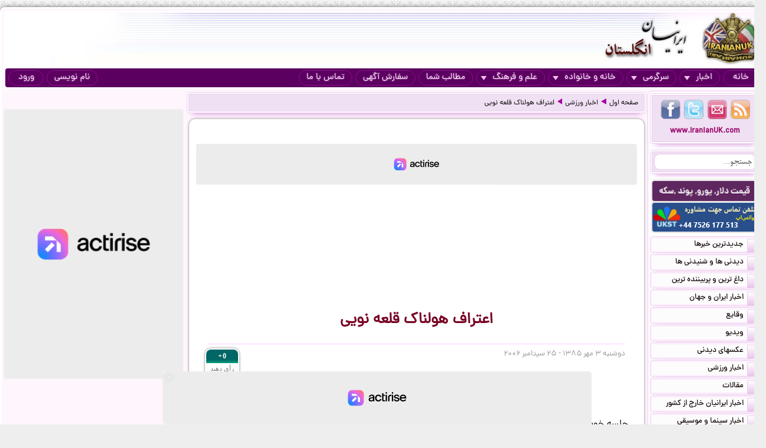

--- FILE ---
content_type: text/html; charset=UTF-8
request_url: https://iranianuk.com/20060925043600008/%D8%A7%D8%B9%D8%AA%D8%B1%D8%A7%D9%81-%D9%87%D9%88%D9%84%D9%86%D8%A7%DA%A9-%D9%82%D9%84%D8%B9%D9%87-%D9%86%D9%88%DB%8C%DB%8C
body_size: 12355
content:
<!doctype html><html lang="fa"><head><meta charset="utf-8"><base href="https://iranianuk.com/"><title>اعتراف هولناک قلعه نویی</title><meta name="keywords" content="اخبار, سرگرمی, ایرانیان, انگلستان, لندن, عکس, دیدنی, سیاسی, ورزشی, داغ, فوری, گزارش, تحلیل, طنز, جوک, دانلود, فیلم, کلیپ, ویدیو, حوادث, پزشکی, موزیک, ایرانی, خارجی, قیمت, ارز, دلار, پوند, یورو, موسیقی, جنسی, دختران, پسران, اینترنت, موبایل, مقاله"><meta name="description" content="سه‌شنبه ۲۴ آوریل ۲۰۰۷ - ۴ اردیبهشت ۱۳۸۶  از سؤالات معمولى می‌گذریم، می‌خواهیم درباره بحث‌هایى حرف بزنیم که ناقص ماند یا اصلاً فرصتى براى مطرح شدن  آنها نبود. می‌خواهیم از امیر قلعه نویى که گهگاهى می‌خندید و هرازگاهى سرخ می‌شد، بپرسیم که آیا تماشاى ۲  مسابقه از پرسپولیس و ۲ مسابقه از استقلال"><meta http-equiv="X-UA-Compatible" content="IE=IE7"><meta http-equiv="imagetoolbar" content="no"><meta http-equiv="Pragma" content="no-cache"><meta http-equiv="Cache-Control" content="no-cache"><meta http-equiv="content-type" content="text/html; charset=utf-8"><meta http-equiv="content-style-type" content="text/css"><meta http-equiv="content-language" content="fa"><meta itemprop="name" content="اعتراف هولناک قلعه نویی"><meta itemprop="description" content="سه‌شنبه ۲۴ آوریل ۲۰۰۷ - ۴ اردیبهشت ۱۳۸۶  از سؤالات معمولى می‌گذریم، می‌خواهیم درباره بحث‌هایى حرف بزنیم که ناقص ماند یا اصلاً فرصتى براى مطرح شدن  آنها نبود. می‌خواهیم از امیر قلعه نویى که گهگاهى می‌خندید و هرازگاهى سرخ می‌شد، بپرسیم که آیا تماشاى ۲  مسابقه از پرسپولیس و ۲ مسابقه از استقلال"><meta itemprop="summary" content="سه‌شنبه ۲۴ آوریل ۲۰۰۷ - ۴ اردیبهشت ۱۳۸۶  از سؤالات معمولى می‌گذریم، می‌خواهیم درباره بحث‌هایى حرف بزنیم که ناقص ماند یا اصلاً فرصتى براى مطرح شدن  آنها نبود. می‌خواهیم از امیر قلعه نویى که گهگاهى می‌خندید و هرازگاهى سرخ می‌شد، بپرسیم که آیا تماشاى ۲  مسابقه از پرسپولیس و ۲ مسابقه از استقلال"><meta name="author" content="iranianuk.com"><meta name="robots" content="index,follow,all"><meta name="revisit-after" content="1 days"><meta name="generator" content="iranianuk.com"><meta name="programmer" content="iranianuk.com"><meta name="coverage" content="Worldwide"><meta name="distribution" content="Global"><meta name="rating" content="Safe For Kids"><meta name="language" content="fa"><meta name="title" content="اعتراف هولناک قلعه نویی"><meta name="abstract" content="اعتراف هولناک قلعه نویی"><meta name="topic" content="اعتراف هولناک قلعه نویی"><meta name="category" content="news"><meta name="designer" content="iranianuk.com"><meta name="Reply-to" content="info@iranianuk.com"><meta name="owner" content="iranianuk.com"><meta name="url" content="https://iranianuk.com/"><meta name="identifier-URL" content="https://iranianuk.com/"><meta name="directory" content="news"><meta name="email" content="info{at}iranianuk.com"><meta name="expires" content="never"><meta name="rating" content="General"><meta name="doc-class" content="Living Document"><meta name="document-type" content="Public"><meta name="document-rating" content="General"><meta name="classification" content="Consumer"><meta name="copyright" content="All Rights Reserved for iranianuk.com"><meta name="geo.placename" content="London"><meta name="geo.region" content="GB"><meta name="geo.position" content="51.508896,-0.163164"><meta name="ICBM" content="51.508896,-0.163164"><meta name="DC.Language" content="fa"><meta name="DC.Date" content="2026"><meta name="DC.Title" content="اعتراف هولناک قلعه نویی"><meta name="DC.Subject" content="اعتراف هولناک قلعه نویی"><meta name="DC.Description" content="سه‌شنبه ۲۴ آوریل ۲۰۰۷ - ۴ اردیبهشت ۱۳۸۶  از سؤالات معمولى می‌گذریم، می‌خواهیم درباره بحث‌هایى حرف بزنیم که ناقص ماند یا اصلاً فرصتى براى مطرح شدن  آنها نبود. می‌خواهیم از امیر قلعه نویى که گهگاهى می‌خندید و هرازگاهى سرخ می‌شد، بپرسیم که آیا تماشاى ۲  مسابقه از پرسپولیس و ۲ مسابقه از استقلال"><meta name="DC.Creator" content="iranianuk.com"><meta name="DC.Publisher" content="iranianuk.com"><meta name="DC.Contributor" content="Contributor"><meta name="DC.Type" content="Public Website"><meta name="DC.Format" content="Public Website"><meta name="DC.Identifier" content="iranianuk.com"><meta name="DC.Source" content="iranianuk.com"><meta name="DC.Relation" content="iranianuk.com"><meta name="DC.Coverage" content="iranianuk.com"><meta name="DC.Rights" content="iranianuk.com"><meta property="og:title" content="اعتراف هولناک قلعه نویی"><meta property="og:description" content="سه‌شنبه ۲۴ آوریل ۲۰۰۷ - ۴ اردیبهشت ۱۳۸۶  از سؤالات معمولى می‌گذریم، می‌خواهیم درباره بحث‌هایى حرف بزنیم که ناقص ماند یا اصلاً فرصتى براى مطرح شدن  آنها نبود. می‌خواهیم از امیر قلعه نویى که گهگاهى می‌خندید و هرازگاهى سرخ می‌شد، بپرسیم که آیا تماشاى ۲  مسابقه از پرسپولیس و ۲ مسابقه از استقلال"><meta property="og:site_name" content="Iranian UK | ایرانیان انگلستان"><meta property="og:type" content="website"><meta property="og:url" content="https://iranianuk.com/20060925043600008/%D8%A7%D8%B9%D8%AA%D8%B1%D8%A7%D9%81-%D9%87%D9%88%D9%84%D9%86%D8%A7%DA%A9-%D9%82%D9%84%D8%B9%D9%87-%D9%86%D9%88%DB%8C%DB%8C"><link rel="amphtml" href="https://iranianuk.com/amp/20060925043600008/%D8%A7%D8%B9%D8%AA%D8%B1%D8%A7%D9%81-%D9%87%D9%88%D9%84%D9%86%D8%A7%DA%A9-%D9%82%D9%84%D8%B9%D9%87-%D9%86%D9%88%DB%8C%DB%8C"><link rel="canonical" href="https://iranianuk.com/20060925043600008/%D8%A7%D8%B9%D8%AA%D8%B1%D8%A7%D9%81-%D9%87%D9%88%D9%84%D9%86%D8%A7%DA%A9-%D9%82%D9%84%D8%B9%D9%87-%D9%86%D9%88%DB%8C%DB%8C"><meta property="og:image" content="https://iranianuk.com/db/pages/2006/09/25/008/thumb.jpg"><script charset="UTF-8" data-no-optimize="1" data-wpmeteor-nooptimize="true" data-cfasync="false" nowprocket>window.FAST_CMP_OPTIONS = { domainUid: 'efdc9f08-7a25-548d-b065-a5a8b06e067b', countryCode: 'GB', jurisdiction: 'tcfeuv2', policyUrl: 'https://iranianuk.com/page/privacy-policy', displaySynchronous: false, publisherName: 'iranianuk.com', publisherLogo: function (c) { return c.createElement('img', { src: , height: '40' });}, bootstrap: { excludedIABVendors: [], excludedGoogleVendors: [] }, custom: { vendors: [] } };(function(){var e={617:function(e){window.FAST_CMP_T0=Date.now();window.FAST_CMP_QUEUE={};window.FAST_CMP_QUEUE_ID=0;function t(){var e=Array.prototype.slice.call(arguments);if(!e.length)return Object.values(window.FAST_CMP_QUEUE);else if(e[0]==="ping"){if(typeof e[2]==="function")e[2]({cmpLoaded:false,cmpStatus:"stub",apiVersion:"2.0",cmpId:parseInt("388",10)})}else window.FAST_CMP_QUEUE[window.FAST_CMP_QUEUE_ID++]=e}e.exports={name:"light",handler:t}}};var t={};function a(r){var n=t[r];if(n!==void 0)return n.exports;var o=t[r]={exports:{}};e[r](o,o.exports,a);return o.exports}var r={};!function(){function e(t){"@babel/helpers - typeof";return e="function"==typeof Symbol&&"symbol"==typeof Symbol.iterator?function(e){return typeof e}:function(e){return e&&"function"==typeof Symbol&&e.constructor===Symbol&&e!==Symbol.prototype?"symbol":typeof e},e(t)}var t=a(617);var r="__tcfapiLocator";var n=window;var o=n;var i;function f(){var e=n.document;var t=!!n.frames[r];if(!t)if(e.body){var a=e.createElement("iframe");a.style.cssText="display:none";a.name=r;e.body.appendChild(a)}else setTimeout(f,5);return!t}function s(t){var a=typeof t.data==="string";var r={};if(a)try{r=JSON.parse(t.data)}catch(e){}else r=t.data;var n=e(r)==="object"?r.__tcfapiCall:null;if(n)window.__tcfapi(n.command,n.version,(function(e,r){var o={__tcfapiReturn:{returnValue:e,success:r,callId:n.callId}};if(t&&t.source&&t.source.postMessage)t.source.postMessage(a?JSON.stringify(o):o,"*")}),n.parameter)}while(o){try{if(o.frames[r]){i=o;break}}catch(e){}if(o===n.top)break;o=o.parent}if(n.FAST_CMP_HANDLER!=="custom"){if(!i){f();n.__tcfapi=t.handler;n.FAST_CMP_HANDLER=t.name;n.addEventListener("message",s,false)}else{n.__tcfapi=t.handler;n.FAST_CMP_HANDLER=t.name}for(var c in window.FAST_CMP_QUEUE||{})n.__tcfapi.apply(null,window.FAST_CMP_QUEUE[c])}}()})();</script><script charset="UTF-8" async="true" data-no-optimize="1" data-wpmeteor-nooptimize="true" data-cfasync="false" nowprocket src="https://static.fastcmp.com/fast-cmp-stub.js"></script><script src="https://www.flashb.id/universal/c43180ee-9dc8-5a9b-8c93-308ab6a2205c.js" async data-cfasync="false"></script>   <script type="text/javascript" data-cfasync="false">     window._hbdbrk = window._hbdbrk || [];     window._hbdbrk.push(['_vars', {       page_type: 'article'     }]);   </script><script type="text/javascript">   window._taboola = window._taboola || [];   _taboola.push({article:'auto'});   !function (e, f, u) {     e.async = 1;     e.src = u;     f.parentNode.insertBefore(e, f);   }(document.createElement('script'),   document.getElementsByTagName('script')[0],   '//cdn.taboola.com/libtrc/iranianuk/loader.js'); </script><link rel="shortcut icon" href="https://iranianuk.com/db/pages/files/images/favicon.ico"><link rel="apple-touch-icon-precomposed" href="https://iranianuk.com/db/pages/files/images/favicon.ico" type="image/x-icon"><link rel="icon" href="https://iranianuk.com/db/pages/files/images/favicon.ico" type="image/x-icon"><link rel="stylesheet" href="https://iranianuk.com/style.css" media="screen" type="text/css"><link rel="stylesheet" href="https://iranianuk.com/db/pages/files/images/newads.css?v=1" media="screen" type="text/css"><link rel="stylesheet" href="https://iranianuk.com/banners.css" media="screen" type="text/css"><script src="//code.jquery.com/jquery-1.11.0.min.js"></script><script src="//code.jquery.com/jquery-migrate-1.2.1.min.js"></script><link rel="stylesheet" href="https://iranianuk.com/db/db/js/jquery-ui-1.10.3.custom.min.css" media="screen" type="text/css"><script src="https://iranianuk.com/db/db/js/jquery-ui.custom.min.js"></script><script type="text/javascript" src="https://iranianuk.com/db/db/js/fancybox/jquery.fancybox.js?v=2.1.5"></script><link rel="stylesheet" type="text/css" href="https://iranianuk.com/db/db/js/fancybox/jquery.fancybox.css?v=2.1.5" media="screen"><link rel="amphtml" href="iranianuk.com/amp"><script src="https://iranianuk.com/db/db/js/codes5.js"></script></head><body><div id="full_window"><div id="site_window"><header><div id="site_header"><div id="banners_header"><div class="banners_container"></div></div></div><nav id="topmenu"><ul id="loginbtn"><li><a class="btnmenu" href="https://iranianuk.com/user/signup">نام نویسی</a></li><li><a class="btnmenu fancybox" href="#login_pop">ورود</a></li></ul><ul><li><a class="btnmenu" href="https://iranianuk.com/" >خانه</a></li><li class="dropmenu_container"><a class="btnmenu" href="javascript:void(0);">اخبار<span class="downmenu_arrow_space"></span><span class="downmenu_arrow"></span></a><div class="dropmenu"><a href="c/23/1/اخبار-ایران-و-جهان" class="dropmenu_item">اخبار ایران و جهان</a><a href="c/26/1/وقایع" class="dropmenu_item">وقایع</a><a href="c/3/1/ویدیو" class="dropmenu_item">ویدیو</a><a href="c/32/1/عکسهای-دیدنی" class="dropmenu_item">عکسهای دیدنی</a><a href="c/36/1/اخبار-ورزشی" class="dropmenu_item">اخبار ورزشی</a><a href="c/35/1/مقالات" class="dropmenu_item">مقالات</a><a href="c/22/1/اخبار-ایرانیان-خارج-از-کشور" class="dropmenu_item">اخبار ایرانیان خارج از کشور</a><a href="c/24/1/اخبار-سینما-و-موسیقی" class="dropmenu_item">اخبار سینما و موسیقی</a><a href="c/9/1/روزنامه-ها-و-مجلات" class="dropmenu_item">روزنامه ها و مجلات</a></div></li><li class="dropmenu_container"><a class="btnmenu" href="javascript:void(0);">سرگرمی<span class="downmenu_arrow_space"></span><span class="downmenu_arrow"></span></a><div class="dropmenu"><a href="c/2/1/دانلود-موزیک" class="dropmenu_item">دانلود موزیک</a><a href="c/17/1/طنز-و-جوک" class="dropmenu_item">طنز و جوک</a><a href="c/10/1/فال-طالع-بینی-و-تعبیر-خواب" class="dropmenu_item">فال طالع بینی و تعبیر خواب</a><a href="c/1/1/رنگارنگ" class="dropmenu_item">رنگارنگ</a></div></li><li class="dropmenu_container"><a class="btnmenu" href="javascript:void(0);">خانه و خانواده<span class="downmenu_arrow_space"></span><span class="downmenu_arrow"></span></a><div class="dropmenu"><a href="c/37/1/دختران-پسران-و-مسائل-جنسی" class="dropmenu_item">دختران پسران و مسائل جنسی</a><a href="c/14/1/پزشکی-و-سلامتی" class="dropmenu_item">پزشکی و سلامتی</a><a href="c/6/1/خانواده-و-زندگی-زناشویی" class="dropmenu_item">خانواده و زندگی زناشویی</a><a href="c/27/1/زنان" class="dropmenu_item">زنان</a><a href="c/33/1/مد-آرایش-و-زییایی" class="dropmenu_item">مد, آرایش و زییایی</a><a href="c/31/1/تغذیه-رژیم-و-گیاهان-داروئی" class="dropmenu_item">تغذیه رژیم و گیاهان داروئی</a><a href="c/34/1/آشپزی" class="dropmenu_item">آشپزی</a></div></li><li class="dropmenu_container"><a class="btnmenu" href="javascript:void(0);">علم و فرهنگ<span class="downmenu_arrow_space"></span><span class="downmenu_arrow"></span></a><div class="dropmenu"><a href="c/15/1/علمی-و-دانستنیها" class="dropmenu_item">علمی و دانستنیها</a><a href="c/25/1/داستان" class="dropmenu_item">داستان</a><a href="c/8/1/روانشناسی" class="dropmenu_item">روانشناسی</a><a href="c/11/1/تاریخی-فرهنگی-و-هنری" class="dropmenu_item">تاریخی فرهنگی و هنری</a><a href="c/30/1/مذهب-و-عرفان" class="dropmenu_item">مذهب و عرفان</a><a href="c/4/1/کتاب-و-شعر-فارسی" class="dropmenu_item">کتاب و شعر فارسی</a><a href="c/7/1/ایران-سرای-من" class="dropmenu_item">ایران سرای من</a><a href="c/5/1/کامپیوتر-و-دانلود-نرم-افزار" class="dropmenu_item">کامپیوتر و دانلود نرم افزار</a><a href="c/21/1/راهنمای-زندگی-خارج-از-کشور" class="dropmenu_item">راهنمای زندگی خارج از کشور</a><a href="c/19/1/تحصیل-در-خارج-از-کشور" class="dropmenu_item">تحصیل در خارج از کشور</a><a href="c/20/1/مهاجرت" class="dropmenu_item">مهاجرت</a></div></li><li><a class="btnmenu" href="https://iranianuk.com/20181228145044031/" >مطالب شما</a></li><li><a class="btnmenu" href="https://iranianuk.com/page/ad" >سفارش آگهی</a></li><li><a class="btnmenu" href="https://iranianuk.com/page/contact" >تماس با ما</a></li></ul></nav></header><div id="col_midright"><div id="col_mid"><article><div class="box2"><nav id="article_nav" class="box3"><a href="https://iranianuk.com/">صفحه اول</a><div class="navgo"></div><a href="c/36/1/اخبار-ورزشی">اخبار ورزشی</a><div class="navgo"></div><a href="https://iranianuk.com/20060925043600008/اعتراف-هولناک-قلعه-نویی">اعتراف هولناک قلعه نویی</a></nav></div><div class="ipage_box2"><div data-actirise-slot="top-page" class="device-mobile device-tablet device-desktop ads 1"></div><div class="banners_container"></div><h1 class="article_title">اعتراف هولناک قلعه نویی</h1><div class="article_date"><div id="vote_container1" class="vote_container"><div class="vote_box"><div class="vote_up vote_btn" vc="120060925043600008">+0</div><div class="vote_mid">رأی دهید</div><div class="vote_down vote_btn" vc="220060925043600008">-0</div></div></div>دوشنبه ۳ مهر ۱۳۸۵ - ۲۵ سپتامبر ۲۰۰۶</div><div id="article_text" class="text"><p align="center"><font>اعتراف هولناک قلعه نویی</font>
</p><p><font>جلسه خوبى بود؛ خوب نه از این جهت که بر خلاف کنفرانس هاى ایوانکوویچ که آب خنک هم نمی‌دادند، آب معدنى دادند و شیرینى سرو کردند و چاى و میوه هم به راه بود. جلسه خوبى بود چون خبرنگاران خوب سؤال پرسیدند و آقاى سرمربى هم خوب و با تمرکز به سؤالات جواب داد. گهگاهى بحث به بیراهه کشیده شد. عده‌ای سؤالات نامربوط پرسیدند و البته امیر قلعه نویى هم در قبال برخى پرسش‌ها طفره رفت اما در مجموع باید بینى و بین ا... قضاوت کنیم و بگوییم که جلسه خوب اداره شد. </font></p>
<div style="DISPLAY: block"><font></font></div>
<p class="NeBodyV2" dir="rtl"><font>از سؤالات معمولى می‌گذریم، می‌خواهیم درباره بحث‌هایى حرف بزنیم که ناقص ماند یا اصلاً فرصتى براى مطرح شدن آنها نبود. می‌خواهیم از امیر قلعه نویى که گهگاهى می‌خندید و هرازگاهى سرخ می‌شد، بپرسیم که آیا تماشاى ۲ مسابقه از پرسپولیس و ۲ مسابقه از استقلال و چند بازى متفرقه در پیکانشهر و غیره و ذالک کافى است؟ <br><div data-actirise-slot="top-content" class="device-mobile device-tablet device-desktop ads tp1"></div><br>قلعه نویى خودش به ما گفت که لیگ برتر ۱۹۹ مسابقه دارد و این تعداد بازى به جز بازیهاى جام حذفى است. امیر قلعه نویى بینى و بین ا... جواب بدهد و با وجدان خودش قضاوت کند که از این تعداد مسابقه، چند بازى را دیده است؟ آیا تعداد مسابقاتى که این فصل در ورزشگاه دیده، از انگشتان ۲ دست فراتر می‌رود؟ آقاى قلعه نویى وقتى به اصفهان نمی‌رود که حساس‌ترین مسابقه لیگ بین سپاهان و استقلال را تماشا کند، چگونه و بر اساس کدام دیده‌ها می‌خواهد بهترین و آماده‌ترین و شایسته‌ترین نفرات را به اردو دعوت کند؟ <br><br>امیر قلعه نویى با وجدانش جواب بدهد که وقتى بازیهاى استقلال را به ورزشگاه نمی‌آید، آیا با دقت از خانه بازیها را نگاه می‌کند یا یک دست به تلفن است و در پى ماجراى دیگرى می‌گردد؟ آیا او نگران حرف تماشاگران است که بازیهاى پرسپولیس را به ورزشگاه آزادى نمی‌آید؟ او باید بپذیرد که امروز مربى تیم ملى است و با رفتارش ثابت کند که نگاه ملى به پرسپولیس دارد. <br><br>جلسه در مجموع جلسه خوبى بود. در این جلسه امیر قلعه نویى به ماجراى صفایى فراهانى اشاره کرد که چرا بحث برنامه تیم ملى را رسانه‌ای کرده است و تا حدودى حق داشت که از این مسأله دلگیر باشد ولى لحن کلام قلعه نویى باید تغییر کند و زمانى که صفایى را مخاطب قرار می‌دهد، باید مرتب و شکیل سخن بگوید و پوزخند نزند! <br><br>در پایان این جلسه، بحث‌هاى فراوانى مطرح شد و بسیارى از بحث‌ها نیمه کاره ماند. نشد که در مورد برنامه ۱۲۰ صفحه‌ای بیشتر حرف بزنیم. شرایط مهیا نبود که امیر قلعه نویى توضیح بدهد که چرا روى صفحه نمایش، آمار بازیهاى زندى در کوبلنس لحاظ شده و هیچ کس قانع نشد که فریدون زندى که پس از جام جهانى عملکردى ناموفق داشته و هیچ کدام از اعضاى کادر فنى او را از نزدیک ندیده‌اند، چگونه به تیم ملى دعوت می‌شود. <br><br>اما در مجموع باید عنوان کرد که این جلسات، این بحث‌ها و این نقدها می‌تواند به تیم ملى کمک کند؛ البته به شرطى که امیر قلعه نویى حتى اگر عصبى می‌شود و رشته کلامش را از دست می‌دهد، باز هم آرام و منطقى و عقلانى سخن بگوید درست مثل جلسه دیروز که سعى کرد در مقام سرمربى تیم ملى، حرمت این جایگاه را حفظ کند. <br><br>امیدواریم باز هم در این جلسات شرکت کنیم، البته نه به خاطر ۸۰ هزار تومان بن که به خبرنگاران دادند و نه به خاطر ناهارى که ترتیب دادند و ما فرصت نکردیم در آن ضیافت شرکت کنیم. دوست داریم در این جلسه باشیم و برنامه ۱۲۰ صفحه‌ای - به قول قلعه نویى ۱۱ آیتمی‌- او را بیشتر و بیشتر نقد کنیم، ولو خبرنگار شبکه خبر احساس کند که بحث کردن در مورد برنامه تیم ملى بیهوده است. <br><br>راستى از نظر او چه چیزى بیهوده نیست؟ آیا دعوت شدن یا نشدن زندى مهم‌تر است یا برنامه آماده سازى و بازیهاى دوستانه و حریفان تدارکاتى تیم ملى؟ به هر حال هر کسى نظر محترم خودش را دارد اما براى ما تماشاى ۲ بازى از پرسپولیس و ۲ بازى از استقلال از میان ۱۹۹ مسابقه هولناک است. <br></font></p>

<p align="left"><font><img style="BORDER-RIGHT: #000000 1px solid; PADDING-RIGHT: 0px; BORDER-TOP: #000000 1px solid; PADDING-LEFT: 0px; PADDING-BOTTOM: 0px; BORDER-LEFT: #000000 1px solid; PADDING-TOP: 0px; BORDER-BOTTOM: #000000 1px solid" hspace="15" src="https://www.iraneconomist.com/NewsImg/_Varzeshi/ghalenoee85.8.21.jpg" align="left" vspace="5"></font></p></div><div class="ipage_box_share inshad1"><div class="sharebox"><div id="vote_container2" class="vote_container"><div class="vote_box"><div class="vote_up vote_btn" vc="120060925043600008">+0</div><div class="vote_mid">رأی دهید</div><div class="vote_down vote_btn" vc="220060925043600008">-0</div></div></div></div><div class="sharebox"></div><div class="sharethis-inline-share-buttons"></div></div><br><div></div><div class="banners_container"><style>.block-cl-58{text-align: center;margin: 3px auto;}.empty-bg{width:100%;height:100%;background:#FFFFFF;}</style><div class="block block-cl-58" id="banner58"><div id="taboola-below-article-thumbnails"></div> <script type="text/javascript">   window._taboola = window._taboola || [];   _taboola.push({     mode: 'thumbnails-a',     container: 'taboola-below-article-thumbnails',     placement: 'Below Article Thumbnails',     target_type: 'mix'   }); </script> <script type="text/javascript">   window._taboola = window._taboola || [];   _taboola.push({flush: true}); </script></div></div><div id="commnets_container"></div><div class="banners_container"></div><div id="addcommnet_container" name="addcommnet_container" class="inshad1 addcommnet_container"><div id="your_comment">نظر شما چیست؟</div><div id="add_comment_textbox_container"><div id="add_comment_textbox" class="inshad1">جهت درج دیدگاه خود می بایست در سایت عضو شده و لوگین نمایید.</div><input id="add_comment_d" name="add_comment_d" type="hidden" value="20060925043600008"><div><div id="comment_btn_container"><div id="add_comment_signup_div"><a href="https://iranianuk.com/user/signup">نام نویسی</a></div><div id="add_comment_login_div"><a class="fancybox" href="#login_pop">ورود</a></div></div></div></div></div><div class="banners_container"></div></div><script>
		$(document).ready(function() {
			$("#article_text img[src*=btn_video_bar]").remove();
			var gotit1=0;
			var position1=0;

			for(i=0;i<=10;i++){
				if(gotit1==0 && i>4 && $("#article_text br:nth-child("+i+")").length>0){
					position1=i;
					if(gotit1==0){
						$("#article_text br:nth-child("+i+")").after(balvir <div data-actirise-slot="top-content" class="device-mobile device-tablet device-desktop ads tp1"></div>"<div class=\"banners_container\"><\/div>");
						//alert("AAA "+gotit1);
					}
					gotit1=1;
					
				}
			}	
			/*
			for(i=0;i<=10;i++){
				if(gotit1==0 && $("#article_text br:nth-child("+i+")").length>0){
					position1=i;
					if(gotit1==0){
						$("#article_text br:nth-child("+i+")").after(balvir <div data-actirise-slot="top-content" class="device-mobile device-tablet device-desktop ads tp1"></div>"<div class=\"banners_container\"><\/div>");
						//alert("AAA "+gotit1);
					}
					gotit1=1;
					
				}
			}			
			if(gotit1==0){
				for(let i=0;i<=10;i++){
					if(gotit1==0 && $("#article_text img:nth-child("+i+")").length>0){
						$("#article_text img:nth-child("+i+")").addClass("added-b");
						//alert("BBB "+gotit1);
						position1=i;
						while(gotit1==0 && i<=10){
							$("#article_text img:nth-child("+i+")").after(balvir <div data-actirise-slot="top-content" class="device-mobile device-tablet device-desktop ads tp1"></div>"<div class=\"banners_container\"><\/div>");
							return false;
						}
						gotit1=1;						
					}
				}
			}
			if(gotit1==0){
				for(i=0;i<=10;i++){
					if(gotit1==0 && $("#article_text iframe:nth-child("+i+")").length>0){
						position1=i;
						if(gotit1==0){
							$("#article_text iframe:nth-child("+i+")").after(balvir <div data-actirise-slot="top-content" class="device-mobile device-tablet device-desktop ads tp1"></div>"<div class=\"banners_container\"><\/div>");
							//alert("CCC "+gotit1);
						}
						gotit1=1;
					}
					
				}
			} */
		});
		</script>
		</article></div><aside id="col_right"><div id="content_right"><div class="box1"><div class="box2"><div class="box3"><a href="https://iranianuk.com/rss" class="btn4 btn_findus" title="RSS" target="_blank"></a><a href="https://iranianuk.com/page/contact" class="btn3 btn_findus" title="Contact Us" target="_blank"></a><a href="https://twitter.com/IranianUk" class="btn2 btn_findus" title="Twitter" target="_blank"></a><a href="https://www.facebook.com/iranianukfans" class="btn1 btn_findus" title="Facebook" target="_blank"></a><a href="https://iranianuk.com/" class="enlink" title="Iranian UK | ایرانیان انگلستان">www.IranianUK.com</a></div></div><div class="box2"><div class="box3"><form role="search" action="search" method="get" name="search_form" id="search_form"><input type="text" name="q" id="q" autocomplete="off" placeholder="جستجو..." value=""><button type="submit"></button></form></div></div><div class="banners_container"><style>.block-cl-39{text-align: center;margin: 3px auto;width:178px;height:34px;}.empty-bg{width:100%;height:100%;background:#FFFFFF;}</style><div class="block block-cl-39"><a href="ads/39" target="_blank" ><img src="db/pages/files/ads/1/39_8666804.png"  alt="قیمت ارز::::::::::" title="قیمت ارز::::::::::" id="banner39"></a></div><style>.block-cl-214{text-align: center;margin: 3px auto;width:178px;}.empty-bg{width:100%;height:100%;background:#FFFFFF;}</style><div class="block block-cl-214"><a href="ads/214" target="_blank" ><img src="db/pages/files/ads/1/214_29705.gif"  alt="تحصیل_انگلستان" title="تحصیل_انگلستان" id="banner214"></a></div></div><nav><div class="box4"><a href="c/-1/1/جدیدترین-خبرها" class="box5"><span class="box5b"></span>جدیدترین خبرها</a></div><div class="box4"><a href="c/-2/1/دیدنی-ها-و-شنیدنی-ها" class="box5"><span class="box5b"></span>دیدنی ها و شنیدنی ها</a></div><div class="box4"><a href="c/-3/1/داغ-ترین-و-پربیننده-ترین" class="box5"><span class="box5b"></span>داغ ترین و پربیننده ترین</a></div><div class="box4"><a href="c/23/1/اخبار-ایران-و-جهان" class="box5"><span class="box5b"></span>اخبار ایران و جهان</a></div><div class="box4"><a href="c/26/1/وقایع" class="box5"><span class="box5b"></span>وقایع</a></div><div class="box4"><a href="c/3/1/ویدیو" class="box5"><span class="box5b"></span>ویدیو</a></div><div class="box4"><a href="c/32/1/عکسهای-دیدنی" class="box5"><span class="box5b"></span>عکسهای دیدنی</a></div><div class="box4"><a href="c/36/1/اخبار-ورزشی" class="box5"><span class="box5b"></span>اخبار ورزشی</a></div><div class="box4"><a href="c/35/1/مقالات" class="box5"><span class="box5b"></span>مقالات</a></div><div class="box4"><a href="c/22/1/اخبار-ایرانیان-خارج-از-کشور" class="box5"><span class="box5b"></span>اخبار ایرانیان خارج از کشور</a></div><div class="box4"><a href="c/24/1/اخبار-سینما-و-موسیقی" class="box5"><span class="box5b"></span>اخبار سینما و موسیقی</a></div><div class="box4"><a href="c/2/1/دانلود-موزیک" class="box5"><span class="box5b"></span>دانلود موزیک</a></div><div class="box4"><a href="c/37/1/دختران-پسران-و-مسائل-جنسی" class="box5"><span class="box5b"></span>دختران پسران و مسائل جنسی</a></div><div class="box4"><a href="c/14/1/پزشکی-و-سلامتی" class="box5"><span class="box5b"></span>پزشکی و سلامتی</a></div><div class="box4"><a href="c/15/1/علمی-و-دانستنیها" class="box5"><span class="box5b"></span>علمی و دانستنیها</a></div><div class="box4"><a href="c/25/1/داستان" class="box5"><span class="box5b"></span>داستان</a></div><div class="box4"><a href="c/8/1/روانشناسی" class="box5"><span class="box5b"></span>روانشناسی</a></div><div class="box4"><a href="c/6/1/خانواده-و-زندگی-زناشویی" class="box5"><span class="box5b"></span>خانواده و زندگی زناشویی</a></div><div class="box4"><a href="c/11/1/تاریخی-فرهنگی-و-هنری" class="box5"><span class="box5b"></span>تاریخی فرهنگی و هنری</a></div><div class="box4"><a href="c/27/1/زنان" class="box5"><span class="box5b"></span>زنان</a></div><div class="box4"><a href="c/33/1/مد-آرایش-و-زییایی" class="box5"><span class="box5b"></span>مد, آرایش و زییایی</a></div><div class="box4"><a href="c/31/1/تغذیه-رژیم-و-گیاهان-داروئی" class="box5"><span class="box5b"></span>تغذیه رژیم و گیاهان داروئی</a></div><div class="box4"><a href="c/34/1/آشپزی" class="box5"><span class="box5b"></span>آشپزی</a></div><div class="box4"><a href="c/30/1/مذهب-و-عرفان" class="box5"><span class="box5b"></span>مذهب و عرفان</a></div><div class="box4"><a href="c/17/1/طنز-و-جوک" class="box5"><span class="box5b"></span>طنز و جوک</a></div><div class="box4"><a href="c/4/1/کتاب-و-شعر-فارسی" class="box5"><span class="box5b"></span>کتاب و شعر فارسی</a></div><div class="box4"><a href="c/7/1/ایران-سرای-من" class="box5"><span class="box5b"></span>ایران سرای من</a></div><div class="box4"><a href="c/10/1/فال-طالع-بینی-و-تعبیر-خواب" class="box5"><span class="box5b"></span>فال طالع بینی و تعبیر خواب</a></div><div class="box4"><a href="c/9/1/روزنامه-ها-و-مجلات" class="box5"><span class="box5b"></span>روزنامه ها و مجلات</a></div><div class="box4"><a href="c/5/1/کامپیوتر-و-دانلود-نرم-افزار" class="box5"><span class="box5b"></span>کامپیوتر و دانلود نرم افزار</a></div><div class="box4"><a href="c/1/1/رنگارنگ" class="box5"><span class="box5b"></span>رنگارنگ</a></div><div class="box4"><a href="c/21/1/راهنمای-زندگی-خارج-از-کشور" class="box5"><span class="box5b"></span>راهنمای زندگی خارج از کشور</a></div><div class="box4"><a href="c/19/1/تحصیل-در-خارج-از-کشور" class="box5"><span class="box5b"></span>تحصیل در خارج از کشور</a></div><div class="box4"><a href="c/20/1/مهاجرت" class="box5"><span class="box5b"></span>مهاجرت</a></div></nav></div><div class="box1"><div class="box2"><div class="box3"><div class="title_box3">پیـونـدهـا</div></div></div><div class="box4"><a rel="nofollow"  href="https://rayanworld.com/20191128134359001/Live-Currency-Exchange-Rates?subarticle=2" class="box5" target="_blank"><span class="box5b"></span>قیمت لحظه ای ارز</a></div></div><div class="banners_container"></div></div></aside></div><aside id="col_left"><div id="content_left"><div data-actirise-slot="aside-desktop-atf" class="device-desktop ads"></div><div class="banners_container"></div><div id="ad_warning">این سایت هیچ گونه مسئولیتی را در قبال آگهی ها نمی پذیرد</div><div class="box6"><div class="box2"><div class="box3"><a href="c/-5/1/بهترین-های-هفته" class="home_box_title_link">بهترین های هفته</a></div></div><a href="20260119215344046/تجمع-ایرانیان-مقابل-محل-کار-دختر-علی-لاریجانی-در-آتلانتای-آمریکا-ویدیو" class="home_link_compact"><li>تجمع ایرانیان مقابل محل کار دختر علی لاریجانی در آتلانتای آمریکا + ویدیو</li></a><a href="20260120105612010/شاهزاده-رضا-پهلوی-خطاب-به-هم-میهنان-برای-فتح-تهران-و-بازپس-گرفتن-ایران-آماده-باشید" class="home_link_compact"><li>شاهزاده رضا پهلوی خطاب به هم‌میهنان: برای فتح تهران و بازپس‌گرفتن ایران آماده باشید</li></a><a href="20260118212651031/هک-شدن-شبکه-های-صدا-و-سیمای-جمهوری-اسلامی-و-پخش-تصاویر-و-سخنان-شاهزاده-رضا-پهلوی" class="home_link_compact"><li>هک شدن شبکه‌های صدا و سیمای جمهوری اسلامی و پخش تصاویر و سخنان شاهزاده رضا پهلوی</li></a><a href="20260119083849002/شاهزاده-رضا-پهلوی-به-ایران-بازخواهم-گشت" class="home_link_compact"><li>شاهزاده رضا پهلوی : به ایران بازخواهم گشت</li></a><a href="20260120234047050/شهبانو-فرح-پهلوی-روز-جمعه-سوم-بهمن-را-روز-سوگواری-ملی-اعلام-کرد" class="home_link_compact"><li>شهبانو فرح پهلوی روز جمعه سوم بهمن را روز سوگواری ملی اعلام کرد</li></a><a href="20260118085523005/حمله-وحشیانه-مرد-افغان-با-چاقو-به-معترضان-ایرانی-در-هامبورگ" class="home_link_compact"><li>حمله وحشیانه مرد افغان با چاقو به معترضان ایرانی در هامبورگ</li></a><a href="20260120130805018/ویدیوهای-تکان-دهنده-از-تهران-به-سرش-بزن-به-سرش-بزن" class="home_link_compact"><li>ویدیوهای تکان دهنده از تهران: «به سرش بزن، به سرش بزن»</li></a><a href="20260121124105015/شهبانو-فرح-پهلوی-آرزو-و-نیاز-امروز-من-بازگشت-به-میهن-است" class="home_link_compact"><li>شهبانو فرح پهلوی: آرزو و نیاز امروز من بازگشت به میهن است</li></a><a href="20260119105846013/مجمع-جهانی-اقتصاد-دعوت-از-عراقچی-برای-حضور-در-نشست-سالانه-خود-را-لغو-کرد" class="home_link_compact"><li>مجمع جهانی اقتصاد دعوت از عراقچی برای حضور در نشست سالانه خود را لغو کرد</li></a><a href="20260122224654041/شاهزاده-رضا-پهلوی-به-ایرانیان-خارج-از-کشور-زیر-پرچم-شیروخورشید-متحد-بمانید" class="home_link_compact"><li>شاهزاده رضا پهلوی به ایرانیان خارج از کشور: زیر پرچم شیروخورشید متحد بمانید</li></a></div><div class="box6"><div class="box2"><div class="box3"><a href="c/-1/1/جدیدترین-خبرها" class="home_box_title_link">جدیدترین خبرها</a></div></div><a href="20260124234445046/دانشگاه-ایموری-در-آمریکا-تائید-کرد-که-دختر-دبیر-شورای-عالی-امنیت-ملی-جمهوری-اسلامی-را-اخراج-کرده-است" class="home_link_compact"><li>دانشگاه ایموری در آمریکا تائید کرد که دختر دبیر شورای عالی امنیت ملی جمهوری اسلامی را اخراج کرده است</li></a><a href="20260124232849034/مارک-لوین-در-فاکس-نیوز-اگر-خامنه-ای-بودم-الان-با-سریعترین-قایق-یا-جت-به-مسکو-می-رفتم" class="home_link_compact"><li>مارک لوین در فاکس نیوز: اگر خامنه‌ای بودم الان با سریعترین قایق یا جت به مسکو می‌رفتم</li></a><a href="20260124230922031/دبیرکل-حزب-دموکرات-کردستان-ایران-این-که-می-گویند-کشورهای-خارجی-نباید-دخالت-کنند-ایده-ای-احساسی-است" class="home_link_compact"><li>دبیرکل حزب دموکرات کردستان ایران: این که می‌گویند کشورهای خارجی نباید دخالت کنند، ایده‌ای احساسی است</li></a><a href="20260124234443045/اسرائیل-هیوم-اسرائیل-گزارش-اعدام-های-دسته-جمعی-معترضان-در-ایران-را-به-ترامپ-ارائه-کرد" class="home_link_compact"><li>اسرائیل‌هیوم: اسرائیل گزارش اعدام‌های دسته‌جمعی معترضان در ایران را به ترامپ ارائه کرد</li></a><a href="20260124234429038/۱۲-دقیقه-در-کهریزک-سپهر-بابا-کجایی" class="home_link_compact"><li>۱۲ دقیقه در کهریزک؛ سپهر بابا ... کجایی؟</li></a><a href="20260124234441044/این-هفته-کلیدی-است-کانال-۱۳-اسرائیل-بنابر-ارزیابی-ارتش-اسرائیل-آمریکا-به-ایران-حمله-خواهد-کرد" class="home_link_compact"><li>«این هفته کلیدی است»؛ کانال ۱۳ اسرائیل: بنابر ارزیابی ارتش اسرائیل، آمریکا به ایران حمله خواهد کرد</li></a><a href="20260124230544030/احمد-وحیدی-پاسخ-پشیمان-کننده-به-هرگونه-ماجراجویی-می-دهیم" class="home_link_compact"><li>احمد وحیدی: پاسخ پشیمان‌کننده‌‌ به هرگونه ماجراجویی می‌دهیم</li></a><a href="20260123130727010/تصاویر-کاترین-شکدم-در-تظاهرات-ایرانیان-در-لندن" class="home_link_compact"><li>تصاویر: کاترین شکدم در تظاهرات ایرانیان در لندن</li></a><a href="20260124234439043/ابراز-همدردی-شهبانو-فرح-پهلوی-با-بازماندگان-جان-باختگان-اعتراضات-ایران" class="home_link_compact"><li>ابراز همدردی شهبانو فرح پهلوی با بازماندگان جان‌باختگان اعتراضات ایران</li></a><a href="20260124234435041/درگیری-لفظی-حامیان-فلسطین-و-معترضان-ایرانی-روبروی-سفارت-آمریکا-در-دانمارک" class="home_link_compact"><li>درگیری لفظی حامیان فلسطین و معترضان ایرانی روبروی سفارت آمریکا در دانمارک</li></a></div><div class="box6"><div class="box2"><div class="box3"><a href="c/-2/1/دیدنی-ها-و-شنیدنی-ها" class="home_box_title_link">دیدنی ها و شنیدنی ها</a></div></div><a href="20260123192210022/ویدیوی-ضرب-و-شتم-دختر-معترض-با-قمه-در-تهران-ویدئوی-حضور-دو-تک-تیرانداز-روی-پشت-بام-هتل-آدینای-مشهد" class="home_link_compact"><li>ویدیوی ضرب و شتم دختر معترض با قمه در تهران &#47;ویدئوی حضور دو تک‌تیرانداز روی پشت بام هتل آدینای مشهد</li></a><a href="20260123093141007/آثار-ساچمه-بر-بدن-پزشک-جانباز-و-اسیر-جنگ-ایران-و-عراق" class="home_link_compact"><li>آثار ساچمه بر بدن پزشک جانباز و اسیر جنگ ایران‌‌ و عراق</li></a><a href="20260122224654041/شاهزاده-رضا-پهلوی-به-ایرانیان-خارج-از-کشور-زیر-پرچم-شیروخورشید-متحد-بمانید" class="home_link_compact"><li>شاهزاده رضا پهلوی به ایرانیان خارج از کشور: زیر پرچم شیروخورشید متحد بمانید</li></a><a href="20260123152527013/روایت-شاهد-عینی-از-قیامت-در-فردیس-همه-جا-پر-از-جنازه-بود-ویدیو" class="home_link_compact"><li>روایت شاهد عینی از «قیامت» در فردیس: همه‌جا پر از جنازه بود + ویدیو</li></a><a href="20260120100611007/تصاویری-از-فاطمه-اردشیر-لاریجانی-دختر-علی-لاریجانی-در-آمریکا" class="home_link_compact"><li>تصاویری از فاطمه اردشیر لاریجانی، دختر علی لاریجانی، در آمریکا</li></a><a href="20260122162137018/مشهد-در-خون-روایت-یک-شاهد-عینی-از-شلیک-تک-تیراندازها-به-سر-و-قلب-معترضان" class="home_link_compact"><li>مشهد در خون؛ روایت یک شاهد عینی از شلیک تک‌تیراندازها به سر و قلب معترضان</li></a><a href="20260122143341012/از-کشته-پ-شته-ساخته-بودند-روایت-های-از-سرکوب-در-اصفهان-یزد-گیلان" class="home_link_compact"><li>از کشته، پُشته ساخته بودند؛ روایت‌های از سرکوب در اصفهان، یزد، گیلان</li></a><a href="20260122104352011/ورود-تریلی-های-جدید-حامل-اجساد-معترضان-کشته-شده-به-پزشکی-قانونی-کهریزک-ویدیو" class="home_link_compact"><li>ورود تریلی‌های جدید حامل اجساد معترضان کشته شده به پزشکی قانونی کهریزک - ویدیو</li></a><a href="20250729101914012/تصاویری-کمیاب-از-زندگی-گوگوش-هنرمندی-که-تکرار-نخواهد-شد" class="home_link_compact"><li>تصاویری کمیاب از زندگی گوگوش؛ هنرمندی که تکرار نخواهد شد</li></a><a href="20260122091710006/پایان-حضور-دیپلماتیک-در-لندن-آیا-تهران-دستور-تخلیه-کامل-سفارت-را-صادر-کرده-است-ویدیو" class="home_link_compact"><li>پایان حضور دیپلماتیک در لندن؟ آیا تهران دستور تخلیه کامل سفارت را صادر کرده است؟ + ویدیو</li></a></div><div class="banners_container"></div></div></aside><footer><div id="banners_footer" align="center"><div class="banners_container"></div></div><div id="footer">Copyright 2004 - 2026© IranianUK.com, All rights reserved.  <a href="page/terms-of-use"> شرایط استفاده</a> | <a href="page/privacy-policy">حفظ حریم خصوصی</a></div></footer></div></div>
<div id="login_pop" style="width:320px; display:none;"><div class="box2"><div class="box3"><div class="title_box3">ورود</div></div></div><div class="box2"><div class="box3"><form method="post" action="user/login" id="login_form" name="login_form" onSubmit="return login_form_check();"><table width="300" border="0" cellpadding="5" cellspacing="5" align="center"><tr><td align="left" width="100"><span class="userlabel2">نام کاربری :</span></td><td align="right"><input type="text" name="login_username" id="login_username" value="" class="user_forms" style="width:150px;" maxlength="30" pattern=".{4,35}" required><span class="userredtxt"> *</span></td></tr><tr><td align="left"><span class="userlabel2">کلمه عبور :</span></td><td align="right"><input type="password" name="login_password" id="login_password" value="" class="user_forms" style="width:150px; direction:ltr;" maxlength="30" pattern=".{4,35}" required><span class="userredtxt"> *</span></td></tr></table><br><input type="submit" name="login_submit" id="login_submit" value="ورود به سایت" class="btn_popup" style="width:100%;"><input type="hidden" name="login_back" id="login_back" value="[base64]"><input type="hidden" name="login_go" id="login_go" value="1"></form></div></div><a class="loginbtn_forget" href="https://iranianuk.com/user/forget">فراموشی گذرواژه</a><a class="loginbtn_signup" href="https://iranianuk.com/user/signup">نام نویسی</a></div><script type='text/javascript' src='//platform-api.sharethis.com/js/sharethis.js#property=5d10f335a0d27e001207a4a5&product=inline-share-buttons' defer></script><!-- Global site tag (gtag.js) - Google Analytics --> <script async src="https://www.googletagmanager.com/gtag/js?id=UA-1250707-1"></script> <script>   window.dataLayer = window.dataLayer || [];   function gtag(){dataLayer.push(arguments);}   gtag('js', new Date());    gtag('config', 'UA-1250707-1'); </script> <!-- Global site tag (gtag.js) - Google Analytics --> <script async src="https://www.googletagmanager.com/gtag/js?id=G-Q7JZJDZXD7"></script> <script>   window.dataLayer = window.dataLayer || [];   function gtag(){dataLayer.push(arguments);}   gtag('js', new Date());    gtag('config', 'G-Q7JZJDZXD7'); </script></body></html>